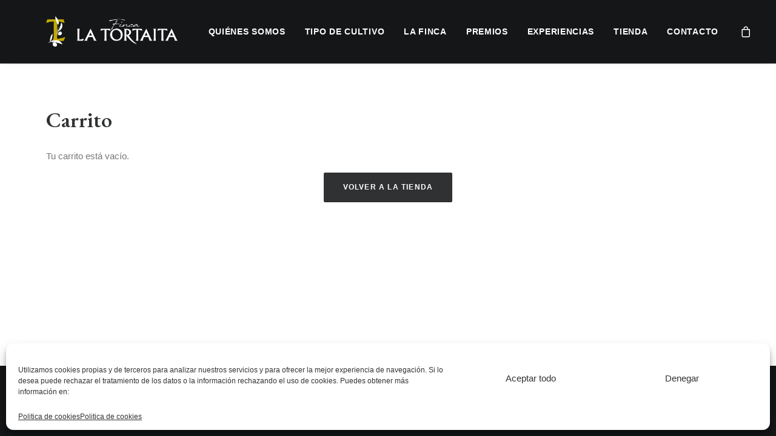

--- FILE ---
content_type: text/javascript
request_url: https://fincalatortaita.es/wp-content/plugins/woocommerce/assets/js/frontend/cart.min.js?ver=9.3.3
body_size: 7967
content:
jQuery(function(t){if("undefined"==typeof wc_cart_params)return!1;var e=function(t){return wc_cart_params.wc_ajax_url.toString().replace("%%endpoint%%",t)},o=function(t){return t.is(".processing")||t.parents(".processing").length},c=function(t){o(t)||t.addClass("processing").block({message:null,overlayCSS:{background:"#fff",opacity:.6}})},i=function(t){t.removeClass("processing").unblock()},r=function(e,o){var c=t.parseHTML(e),i=t(".woocommerce-cart-form",c),r=t(".cart_totals",c),s=function(e){var o=new Set,c=[];return e.each(function(){const e=t(this).text();o.has(e)||(o.add(e),c.push(this))}),t(c)}(t(".woocommerce-error, .woocommerce-message, .woocommerce-info, .is-error, .is-info, .is-success",c));if(0!==t(".woocommerce-cart-form").length){if(o||t(".woocommerce-error, .woocommerce-message, .woocommerce-info, .is-error, .is-info, .is-success").remove(),0===i.length){if(t(".woocommerce-checkout").length)return void window.location.reload();var u=t(".wc-empty-cart-message",c).closest(".woocommerce");t(".woocommerce-cart-form__contents").closest(".woocommerce").replaceWith(u),s.length>0&&n(s),t(document.body).trigger("wc_cart_emptied")}else t(".woocommerce-checkout").length&&t(document.body).trigger("update_checkout"),t(".woocommerce-cart-form").replaceWith(i),t(".woocommerce-cart-form").find(':input[name="update_cart"]').prop("disabled",!0),s.length>0&&n(s),a(r);t(document.body).trigger("updated_wc_div")}else window.location.reload()},a=function(e){t(".cart_totals").replaceWith(e),t(document.body).trigger("updated_cart_totals")},n=function(e,o){o||(o=t(".woocommerce-notices-wrapper:first")||t(".wc-empty-cart-message").closest(".woocommerce")||t(".woocommerce-cart-form")),o.prepend(e)},s={init:function(e){this.cart=e,this.toggle_shipping=this.toggle_shipping.bind(this),this.shipping_method_selected=this.shipping_method_selected.bind(this),this.shipping_calculator_submit=this.shipping_calculator_submit.bind(this),t(document).on("click",".shipping-calculator-button",this.toggle_shipping),t(document).on("change","select.shipping_method, :input[name^=shipping_method]",this.shipping_method_selected),t(document).on("submit","form.woocommerce-shipping-calculator",this.shipping_calculator_submit),t(".shipping-calculator-form").hide()},toggle_shipping:function(){return t(".shipping-calculator-form").slideToggle("slow"),t("select.country_to_state, input.country_to_state").trigger("change"),t(document.body).trigger("country_to_state_changed"),!1},shipping_method_selected:function(o){var r={};t("select.shipping_method, :input[name^=shipping_method][type=radio]:checked, :input[name^=shipping_method][type=hidden]").each(function(){r[t(this).data("index")]=t(this).val()}),c(t("div.cart_totals"));var n={security:wc_cart_params.update_shipping_method_nonce,shipping_method:r};t.ajax({type:"post",url:e("update_shipping_method"),data:n,dataType:"html",success:function(t){a(t);var e=document.getElementById(o.currentTarget.id);e&&e.focus()},complete:function(){i(t("div.cart_totals")),t(document.body).trigger("updated_shipping_method")}})},shipping_calculator_submit:function(e){e.preventDefault();var o=t(e.currentTarget);c(t("div.cart_totals")),c(o),t("<input />").attr("type","hidden").attr("name","calc_shipping").attr("value","x").appendTo(o),t.ajax({type:o.attr("method"),url:o.attr("action"),data:o.serialize(),dataType:"html",success:function(t){r(t)},complete:function(){i(o),i(t("div.cart_totals"))}})}},u={init:function(){this.update_cart_totals=this.update_cart_totals.bind(this),this.input_keypress=this.input_keypress.bind(this),this.cart_submit=this.cart_submit.bind(this),this.submit_click=this.submit_click.bind(this),this.apply_coupon=this.apply_coupon.bind(this),this.remove_coupon_clicked=this.remove_coupon_clicked.bind(this),this.quantity_update=this.quantity_update.bind(this),this.item_remove_clicked=this.item_remove_clicked.bind(this),this.item_restore_clicked=this.item_restore_clicked.bind(this),this.update_cart=this.update_cart.bind(this),t(document).on("wc_update_cart added_to_cart",function(){u.update_cart.apply(u,[].slice.call(arguments,1))}),t(document).on("click",".woocommerce-cart-form :input[type=submit]",this.submit_click),t(document).on("keypress",".woocommerce-cart-form :input[type=number]",this.input_keypress),t(document).on("submit",".woocommerce-cart-form",this.cart_submit),t(document).on("click","a.woocommerce-remove-coupon",this.remove_coupon_clicked),t(document).on("click",".woocommerce-cart-form .product-remove > a",this.item_remove_clicked),t(document).on("click",".woocommerce-cart .restore-item",this.item_restore_clicked),t(document).on("change input",".woocommerce-cart-form .cart_item :input",this.input_changed),t('.woocommerce-cart-form :input[name="update_cart"]').prop("disabled",!0)},input_changed:function(){t('.woocommerce-cart-form :input[name="update_cart"]').prop("disabled",!1)},update_cart:function(e){var o=t(".woocommerce-cart-form");c(o),c(t("div.cart_totals")),t.ajax({type:o.attr("method"),url:o.attr("action"),data:o.serialize(),dataType:"html",success:function(t){r(t,e)},complete:function(){i(o),i(t("div.cart_totals")),t.scroll_to_notices(t('[role="alert"]'))}})},update_cart_totals:function(){c(t("div.cart_totals")),t.ajax({url:e("get_cart_totals"),dataType:"html",success:function(t){a(t)},complete:function(){i(t("div.cart_totals"))}})},input_keypress:function(e){if(13===e.keyCode){var o=t(e.currentTarget).parents("form");try{o[0].checkValidity()&&(e.preventDefault(),this.cart_submit(e))}catch(c){e.preventDefault(),this.cart_submit(e)}}},cart_submit:function(e){var c=t(document.activeElement),i=t(":input[type=submit][clicked=true]"),r=t(e.currentTarget);if(r.is("form")||(r=t(e.currentTarget).parents("form")),0!==r.find(".woocommerce-cart-form__contents").length)return!o(r)&&void(i.is(':input[name="update_cart"]')||c.is("input.qty")?(e.preventDefault(),this.quantity_update(r)):(i.is(':input[name="apply_coupon"]')||c.is("#coupon_code"))&&(e.preventDefault(),this.apply_coupon(r)))},submit_click:function(e){t(":input[type=submit]",t(e.target).parents("form")).removeAttr("clicked"),t(e.target).attr("clicked","true")},apply_coupon:function(o){c(o);var r=this,a=t("#coupon_code"),s=a.val(),u={security:wc_cart_params.apply_coupon_nonce,coupon_code:s};t.ajax({type:"POST",url:e("apply_coupon"),data:u,dataType:"html",success:function(e){t(".woocommerce-error, .woocommerce-message, .woocommerce-info, .is-error, .is-info, .is-success").remove(),n(e),t(document.body).trigger("applied_coupon",[s])},complete:function(){i(o),a.val(""),r.update_cart(!0)}})},remove_coupon_clicked:function(o){o.preventDefault();var r=this,a=t(o.currentTarget).closest(".cart_totals"),s=t(o.currentTarget).attr("data-coupon");c(a);var u={security:wc_cart_params.remove_coupon_nonce,coupon:s};t.ajax({type:"POST",url:e("remove_coupon"),data:u,dataType:"html",success:function(e){t(".woocommerce-error, .woocommerce-message, .woocommerce-info, .is-error, .is-info, .is-success").remove(),n(e),t(document.body).trigger("removed_coupon",[s]),i(a)},complete:function(){r.update_cart(!0)}})},quantity_update:function(e){c(e),c(t("div.cart_totals")),t("<input />").attr("type","hidden").attr("name","update_cart").attr("value","Update Cart").appendTo(e),t.ajax({type:e.attr("method"),url:e.attr("action"),data:e.serialize(),dataType:"html",success:function(t){r(t)},complete:function(){i(e),i(t("div.cart_totals")),t.scroll_to_notices(t('[role="alert"]'))}})},item_remove_clicked:function(e){e.preventDefault();var o=t(e.currentTarget),a=o.parents("form");c(a),c(t("div.cart_totals")),t.ajax({type:"GET",url:o.attr("href"),dataType:"html",success:function(t){r(t)},complete:function(){i(a),i(t("div.cart_totals")),t.scroll_to_notices(t('[role="alert"]'))}})},item_restore_clicked:function(e){e.preventDefault();var o=t(e.currentTarget),a=t("form.woocommerce-cart-form");c(a),c(t("div.cart_totals")),t.ajax({type:"GET",url:o.attr("href"),dataType:"html",success:function(t){r(t)},complete:function(){i(a),i(t("div.cart_totals"))}})}};s.init(u),u.init()});